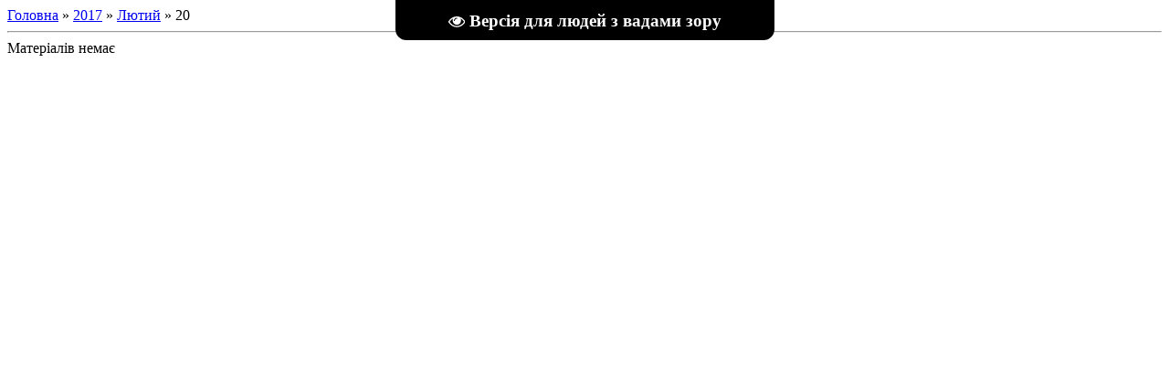

--- FILE ---
content_type: text/html; charset=UTF-8
request_url: https://lozovaosvita.at.ua/news/2017-02-20
body_size: 3428
content:
<!DOCTYPE html>
<html>
<head>
<meta charset="utf-8">
<title>20 Лютого 2017 - Персональний сайт</title>
<meta name="viewport" content="width=device-width, initial-scale=1, maximum-scale=1" /> 
<script type="text/javascript">
 var browser = navigator.userAgent;
 var browserRegex = /(Android|BlackBerry|IEMobile|Nokia|iP(ad|hone|od)|Opera M(obi|ini))/;
 var isMobile = false;
 if(browser.match(browserRegex)) {
 isMobile = true;
 addEventListener("load", function() { setTimeout(hideURLbar, 0); }, false);
 function hideURLbar(){
 window.scrollTo(0,1);
 }
 }
</script>
<link type="text/css" rel="stylesheet" href="/_st/my.css" />

	<link rel="stylesheet" href="/.s/src/base.min.css" />
	<link rel="stylesheet" href="/.s/src/layer7.min.css" />

	<script src="/.s/src/jquery-1.12.4.min.js"></script>
	
	<script src="/.s/src/uwnd.min.js"></script>
	<script src="//s743.ucoz.net/cgi/uutils.fcg?a=uSD&ca=2&ug=999&isp=1&r=0.580924030604372"></script>
	<link rel="stylesheet" href="/.s/src/ulightbox/ulightbox.min.css" />
	<link rel="stylesheet" href="/.s/src/social.css" />
	<script src="/.s/src/ulightbox/ulightbox.min.js"></script>
	<script src="/.s/src/visually_impaired.min.js"></script>
	<script async defer src="https://www.google.com/recaptcha/api.js?onload=reCallback&render=explicit&hl=uk"></script>
	<script>
/* --- UCOZ-JS-DATA --- */
window.uCoz = {"layerType":7,"sign":{"7253":"Розпочати слайдшоу","3125":"Закрити","7287":"Перейти на сторінку з фотографією.","7254":"Змінити розмір","7252":"Попередній","7251":"Запитаний контент не може бути завантажений<br/>Будь ласка, спробуйте пізніше.","5458":"Уперед","5255":"Помічник"},"language":"uk","ssid":"321144613717346166167","uLightboxType":1,"country":"US","site":{"host":"lozovaosvita.at.ua","id":"2lozovaosvita","domain":null},"module":"news"};
/* --- UCOZ-JS-CODE --- */
	var uhe    = 2;
	var lng    = 'ua';
	var has    = 0;
	var imgs   = 0;
	var bg     = 0;
	var hwidth = 0;
	var bgs    = [1, 2 ];
	var fonts  = [18,20,22,24,26,28];
	var eyeSVG = '<?xml version="1.0" encoding="utf-8"?><svg width="18" height="18" viewBox="0 0 1750 1750" xmlns="http://www.w3.org/2000/svg"><path fill="#ffffff" d="M1664 960q-152-236-381-353 61 104 61 225 0 185-131.5 316.5t-316.5 131.5-316.5-131.5-131.5-316.5q0-121 61-225-229 117-381 353 133 205 333.5 326.5t434.5 121.5 434.5-121.5 333.5-326.5zm-720-384q0-20-14-34t-34-14q-125 0-214.5 89.5t-89.5 214.5q0 20 14 34t34 14 34-14 14-34q0-86 61-147t147-61q20 0 34-14t14-34zm848 384q0 34-20 69-140 230-376.5 368.5t-499.5 138.5-499.5-139-376.5-368q-20-35-20-69t20-69q140-229 376.5-368t499.5-139 499.5 139 376.5 368q20 35 20 69z"/></svg>';
	jQuery(function ($) {
		document.body.insertAdjacentHTML('afterBegin', '<a id="uhvb" class="in-body top-centered " style="background-color:#000000; color:#ffffff; " href="javascript:;" onclick="uvcl();" itemprop="copy">'+eyeSVG+' <b>Версія для людей з вадами зору</b></a>');
		uhpv(has);
	});
	
 function uSocialLogin(t) {
			var params = {"google":{"height":600,"width":700},"facebook":{"width":950,"height":520}};
			var ref = escape(location.protocol + '//' + ('lozovaosvita.at.ua' || location.hostname) + location.pathname + ((location.hash ? ( location.search ? location.search + '&' : '?' ) + 'rnd=' + Date.now() + location.hash : ( location.search || '' ))));
			window.open('/'+t+'?ref='+ref,'conwin','width='+params[t].width+',height='+params[t].height+',status=1,resizable=1,left='+parseInt((screen.availWidth/2)-(params[t].width/2))+',top='+parseInt((screen.availHeight/2)-(params[t].height/2)-20)+'screenX='+parseInt((screen.availWidth/2)-(params[t].width/2))+',screenY='+parseInt((screen.availHeight/2)-(params[t].height/2)-20));
			return false;
		}
		function TelegramAuth(user){
			user['a'] = 9; user['m'] = 'telegram';
			_uPostForm('', {type: 'POST', url: '/index/sub', data: user});
		}
function loginPopupForm(params = {}) { new _uWnd('LF', ' ', -250, -100, { closeonesc:1, resize:1 }, { url:'/index/40' + (params.urlParams ? '?'+params.urlParams : '') }) }
function reCallback() {
		$('.g-recaptcha').each(function(index, element) {
			element.setAttribute('rcid', index);
			
		if ($(element).is(':empty') && grecaptcha.render) {
			grecaptcha.render(element, {
				sitekey:element.getAttribute('data-sitekey'),
				theme:element.getAttribute('data-theme'),
				size:element.getAttribute('data-size')
			});
		}
	
		});
	}
	function reReset(reset) {
		reset && grecaptcha.reset(reset.previousElementSibling.getAttribute('rcid'));
		if (!reset) for (rel in ___grecaptcha_cfg.clients) grecaptcha.reset(rel);
	}
/* --- UCOZ-JS-END --- */
</script>

	<style>.UhideBlock{display:none; }</style>
	<script type="text/javascript">new Image().src = "//counter.yadro.ru/hit;noadsru?r"+escape(document.referrer)+(screen&&";s"+screen.width+"*"+screen.height+"*"+(screen.colorDepth||screen.pixelDepth))+";u"+escape(document.URL)+";"+Date.now();</script>
</head>

<body>
<div id="utbr8214" rel="s743"></div>
<header>
 <div id="header">
 <div class="wrapper">
 <!--U1AHEADER1Z--><!--/U1AHEADER1Z-->
 <!--U1PROMO1Z--><!--/U1PROMO1Z--> 
 </div>
 </div>
</header>
<div id="casing">
 <div class="wrapper">
 
 <!-- <middle> -->
 <div class="part-l">
 <div id="content"><!-- <body> --><a href="https://lozovaosvita.at.ua/"><!--<s5176>-->Головна<!--</s>--></a> &raquo; <a class="dateBar breadcrumb-item" href="/news/2017-00">2017</a> <span class="breadcrumb-sep">&raquo;</span> <a class="dateBar breadcrumb-item" href="/news/2017-02">Лютий</a> <span class="breadcrumb-sep">&raquo;</span> <span class="breadcrumb-curr">20</span> <hr />
<table border="0" width="100%" cellspacing="0" cellpadding="0" class="dayAllEntries"><tr><td class="archiveEntries"><div class="archiveNoEntry">Матеріалів немає</div></td></tr></table><!-- </body> -->
 </div>
 </div>
 <div class="part-r">
 <aside>
 <div id="sidebar"> 
 <!--U1CLEFTER1Z--><!--/U1CLEFTER1Z-->
 </div>
 </aside>
 </div> 
 <!-- </middle> -->
 <div class="clr"></div>
 
 </div>
</div>
<!--U1BFOOTER1Z--><!--/U1BFOOTER1Z-->
<script type="text/javascript" src="/.s/t/1063/template.min.js"></script>

<div style="display:none">

</div>
</body>
</html><!-- uSocial -->
<script async src="https://usocial.pro/usocial/usocial.js?v=6.0.0" data-script="usocial" charset="utf-8"></script>
<div class="uSocial-Share" data-pid="2a369e462bbb86a68da1b9b1db3fda0f" data-type="share" data-options="round-rect,style1,default,bottom,bg,slide-down,size48,eachCounter1,counter0,upArrow-right" data-social="" data-mobile=""></div>
<!-- /uSocial --><script>
		var uSocial = document.querySelectorAll(".uSocial-Share") || [];
			for (var i = 0; i < uSocial.length; i++) {
				if (uSocial[i].parentNode.style.display === 'none') {
					uSocial[i].parentNode.style.display = '';
				}
			}
	</script>
<!-- 0.07411 (s743) -->